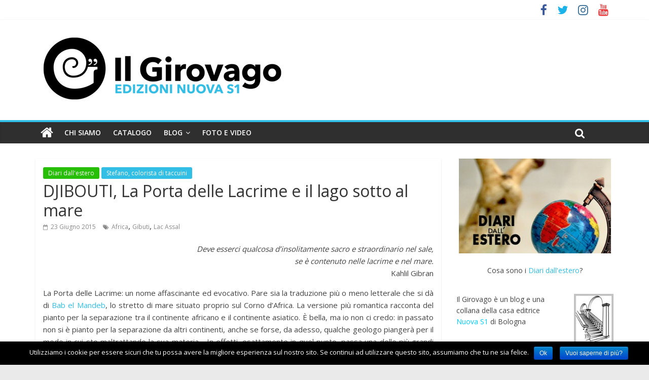

--- FILE ---
content_type: text/html; charset=UTF-8
request_url: http://www.ilgirovago.com/djibouti-la-porta-delle-lacrime-e-il-lago-sotto-al-mare/
body_size: 72784
content:
<!DOCTYPE html>
<html lang="it-IT">
	<head>
		<meta charset="UTF-8" />
		<meta name="viewport" content="width=device-width, initial-scale=1">
		<link rel="profile" href="http://gmpg.org/xfn/11" />
		<link rel="pingback" href="http://www.ilgirovago.com/xmlrpc.php" />
		<title>DJIBOUTI, La Porta delle Lacrime e il lago sotto al mare  | Il Girovago</title>

<!-- All in One SEO Pack 2.9.1 by Michael Torbert of Semper Fi Web Design[269,353] -->
<meta name="description"  content="DIARI DALL&#039;ESTERO - Stefano racconta la striscia di mare tra Corno d&#039;Africa e Yemen." />

<meta name="keywords"  content="diari dall\'estero,stefano,africa,gibuti,crew for africa,dancalia,lac assal," />

<link rel="canonical" href="http://www.ilgirovago.com/djibouti-la-porta-delle-lacrime-e-il-lago-sotto-al-mare/" />
<!-- /all in one seo pack -->
<link rel='dns-prefetch' href='//platform-api.sharethis.com' />
<link rel='dns-prefetch' href='//fonts.googleapis.com' />
<link rel='dns-prefetch' href='//s.w.org' />
<link rel="alternate" type="application/rss+xml" title="Il Girovago &raquo; Feed" href="http://www.ilgirovago.com/feed/" />
<link rel="alternate" type="application/rss+xml" title="Il Girovago &raquo; Feed dei commenti" href="http://www.ilgirovago.com/comments/feed/" />
<link rel="alternate" type="application/rss+xml" title="Il Girovago &raquo; DJIBOUTI, La Porta delle Lacrime e il lago sotto al mare Feed dei commenti" href="http://www.ilgirovago.com/djibouti-la-porta-delle-lacrime-e-il-lago-sotto-al-mare/feed/" />
		<script type="text/javascript">
			window._wpemojiSettings = {"baseUrl":"https:\/\/s.w.org\/images\/core\/emoji\/11\/72x72\/","ext":".png","svgUrl":"https:\/\/s.w.org\/images\/core\/emoji\/11\/svg\/","svgExt":".svg","source":{"concatemoji":"http:\/\/www.ilgirovago.com\/wp-includes\/js\/wp-emoji-release.min.js?ver=4.9.26"}};
			!function(e,a,t){var n,r,o,i=a.createElement("canvas"),p=i.getContext&&i.getContext("2d");function s(e,t){var a=String.fromCharCode;p.clearRect(0,0,i.width,i.height),p.fillText(a.apply(this,e),0,0);e=i.toDataURL();return p.clearRect(0,0,i.width,i.height),p.fillText(a.apply(this,t),0,0),e===i.toDataURL()}function c(e){var t=a.createElement("script");t.src=e,t.defer=t.type="text/javascript",a.getElementsByTagName("head")[0].appendChild(t)}for(o=Array("flag","emoji"),t.supports={everything:!0,everythingExceptFlag:!0},r=0;r<o.length;r++)t.supports[o[r]]=function(e){if(!p||!p.fillText)return!1;switch(p.textBaseline="top",p.font="600 32px Arial",e){case"flag":return s([55356,56826,55356,56819],[55356,56826,8203,55356,56819])?!1:!s([55356,57332,56128,56423,56128,56418,56128,56421,56128,56430,56128,56423,56128,56447],[55356,57332,8203,56128,56423,8203,56128,56418,8203,56128,56421,8203,56128,56430,8203,56128,56423,8203,56128,56447]);case"emoji":return!s([55358,56760,9792,65039],[55358,56760,8203,9792,65039])}return!1}(o[r]),t.supports.everything=t.supports.everything&&t.supports[o[r]],"flag"!==o[r]&&(t.supports.everythingExceptFlag=t.supports.everythingExceptFlag&&t.supports[o[r]]);t.supports.everythingExceptFlag=t.supports.everythingExceptFlag&&!t.supports.flag,t.DOMReady=!1,t.readyCallback=function(){t.DOMReady=!0},t.supports.everything||(n=function(){t.readyCallback()},a.addEventListener?(a.addEventListener("DOMContentLoaded",n,!1),e.addEventListener("load",n,!1)):(e.attachEvent("onload",n),a.attachEvent("onreadystatechange",function(){"complete"===a.readyState&&t.readyCallback()})),(n=t.source||{}).concatemoji?c(n.concatemoji):n.wpemoji&&n.twemoji&&(c(n.twemoji),c(n.wpemoji)))}(window,document,window._wpemojiSettings);
		</script>
		<style type="text/css">
img.wp-smiley,
img.emoji {
	display: inline !important;
	border: none !important;
	box-shadow: none !important;
	height: 1em !important;
	width: 1em !important;
	margin: 0 .07em !important;
	vertical-align: -0.1em !important;
	background: none !important;
	padding: 0 !important;
}
</style>
<link rel='stylesheet' id='ai1ec_style-css'  href='//www.ilgirovago.com/wp-content/plugins/all-in-one-event-calendar/public/themes-ai1ec/vortex/css/ai1ec_parsed_css.css?ver=2.5.32' type='text/css' media='all' />
<link rel='stylesheet' id='scap.flashblock-css'  href='http://www.ilgirovago.com/wp-content/plugins/compact-wp-audio-player/css/flashblock.css?ver=4.9.26' type='text/css' media='all' />
<link rel='stylesheet' id='scap.player-css'  href='http://www.ilgirovago.com/wp-content/plugins/compact-wp-audio-player/css/player.css?ver=4.9.26' type='text/css' media='all' />
<link rel='stylesheet' id='cookie-notice-front-css'  href='http://www.ilgirovago.com/wp-content/plugins/cookie-notice/css/front.min.css?ver=4.9.26' type='text/css' media='all' />
<link rel='stylesheet' id='widgets-on-pages-css'  href='http://www.ilgirovago.com/wp-content/plugins/widgets-on-pages/public/css/widgets-on-pages-public.css?ver=1.4.0' type='text/css' media='all' />
<link rel='stylesheet' id='colormag_google_fonts-css'  href='//fonts.googleapis.com/css?family=Open+Sans%3A400%2C600&#038;ver=4.9.26' type='text/css' media='all' />
<link rel='stylesheet' id='colormag_style-css'  href='http://www.ilgirovago.com/wp-content/themes/colormag/style.css?ver=4.9.26' type='text/css' media='all' />
<link rel='stylesheet' id='colormag-fontawesome-css'  href='http://www.ilgirovago.com/wp-content/themes/colormag/fontawesome/css/font-awesome.css?ver=4.2.1' type='text/css' media='all' />
<link rel='stylesheet' id='tablepress-default-css'  href='http://www.ilgirovago.com/wp-content/plugins/tablepress/css/default.min.css?ver=1.9.1' type='text/css' media='all' />
<link rel='stylesheet' id='addtoany-css'  href='http://www.ilgirovago.com/wp-content/plugins/add-to-any/addtoany.min.css?ver=1.15' type='text/css' media='all' />
<script type='text/javascript' src='http://www.ilgirovago.com/wp-content/plugins/compact-wp-audio-player/js/soundmanager2-nodebug-jsmin.js?ver=4.9.26'></script>
<script type='text/javascript' src='http://www.ilgirovago.com/wp-includes/js/jquery/jquery.js?ver=1.12.4'></script>
<script type='text/javascript' src='http://www.ilgirovago.com/wp-includes/js/jquery/jquery-migrate.min.js?ver=1.4.1'></script>
<script type='text/javascript' src='http://www.ilgirovago.com/wp-content/plugins/add-to-any/addtoany.min.js?ver=1.1'></script>
<script type='text/javascript'>
/* <![CDATA[ */
var cnArgs = {"ajaxurl":"http:\/\/www.ilgirovago.com\/wp-admin\/admin-ajax.php","hideEffect":"fade","onScroll":"","onScrollOffset":"100","cookieName":"cookie_notice_accepted","cookieValue":"true","cookieTime":"2592000","cookiePath":"\/","cookieDomain":"","redirection":"","cache":"","refuse":"no","revoke_cookies":"0","revoke_cookies_opt":"automatic","secure":"0"};
/* ]]> */
</script>
<script type='text/javascript' src='http://www.ilgirovago.com/wp-content/plugins/cookie-notice/js/front.min.js?ver=1.2.44'></script>
<script type='text/javascript' src='http://www.ilgirovago.com/wp-content/themes/colormag/js/colormag-custom.js?ver=4.9.26'></script>
<!--[if lte IE 8]>
<script type='text/javascript' src='http://www.ilgirovago.com/wp-content/themes/colormag/js/html5shiv.min.js?ver=4.9.26'></script>
<![endif]-->
<script type='text/javascript' src='//platform-api.sharethis.com/js/sharethis.js#product=ga'></script>
<link rel='https://api.w.org/' href='http://www.ilgirovago.com/wp-json/' />
<link rel="EditURI" type="application/rsd+xml" title="RSD" href="http://www.ilgirovago.com/xmlrpc.php?rsd" />
<link rel="wlwmanifest" type="application/wlwmanifest+xml" href="http://www.ilgirovago.com/wp-includes/wlwmanifest.xml" /> 
<link rel='prev' title='DON’T KICK ME OUT RILANCIA!' href='http://www.ilgirovago.com/dont-kick-me-out-rilancia/' />
<link rel='next' title='CANTIERI METICCI 10, L’umano spettacolo' href='http://www.ilgirovago.com/cantieri-meticci-10-lumano-spettacolo/' />
<meta name="generator" content="WordPress 4.9.26" />
<link rel='shortlink' href='http://www.ilgirovago.com/?p=8491' />
<link rel="alternate" type="application/json+oembed" href="http://www.ilgirovago.com/wp-json/oembed/1.0/embed?url=http%3A%2F%2Fwww.ilgirovago.com%2Fdjibouti-la-porta-delle-lacrime-e-il-lago-sotto-al-mare%2F" />
<link rel="alternate" type="text/xml+oembed" href="http://www.ilgirovago.com/wp-json/oembed/1.0/embed?url=http%3A%2F%2Fwww.ilgirovago.com%2Fdjibouti-la-porta-delle-lacrime-e-il-lago-sotto-al-mare%2F&#038;format=xml" />

<script data-cfasync="false">
window.a2a_config=window.a2a_config||{};a2a_config.callbacks=[];a2a_config.overlays=[];a2a_config.templates={};a2a_localize = {
	Share: "Share",
	Save: "Salva",
	Subscribe: "Abbonati",
	Email: "Email",
	Bookmark: "Segnalibro",
	ShowAll: "espandi",
	ShowLess: "comprimi",
	FindServices: "Trova servizi",
	FindAnyServiceToAddTo: "Trova subito un servizio da aggiungere",
	PoweredBy: "Powered by",
	ShareViaEmail: "Condividi via email",
	SubscribeViaEmail: "Iscriviti via email",
	BookmarkInYourBrowser: "Aggiungi ai segnalibri",
	BookmarkInstructions: "Premi Ctrl+D o \u2318+D per mettere questa pagina nei preferiti",
	AddToYourFavorites: "Aggiungi ai favoriti",
	SendFromWebOrProgram: "Invia da qualsiasi indirizzo email o programma di posta elettronica",
	EmailProgram: "Programma di posta elettronica",
	More: "Di più&#8230;"
};

(function(d,s,a,b){a=d.createElement(s);b=d.getElementsByTagName(s)[0];a.async=1;a.src="https://static.addtoany.com/menu/page.js";b.parentNode.insertBefore(a,b);})(document,"script");
</script>

            <!--/ Facebook Thumb Fixer Open Graph /-->
            <meta property="og:type" content="article" />
            <meta property="og:url" content="http://www.ilgirovago.com/djibouti-la-porta-delle-lacrime-e-il-lago-sotto-al-mare/" />
            <meta property="og:title" content="DJIBOUTI, La Porta delle Lacrime e il lago sotto al mare" />
            <meta property="og:description" content="Deve esserci qualcosa d’insolitamente sacro e straordinario nel sale, se è contenuto nelle lacrime e nel mare.Kahlil GibranLa Porta delle Lacrime: un nome affascinante ed evocativo. Pare sia la traduzione pi" />
            <meta property="og:site_name" content="Il Girovago" />
            <meta property="og:image" content="http://www.ilgirovago.com/wp-content/uploads/2015/06/lacassal-slide.jpg" />

            <meta itemscope itemtype="article" />
            <meta itemprop="description" content="Deve esserci qualcosa d’insolitamente sacro e straordinario nel sale, se è contenuto nelle lacrime e nel mare.Kahlil GibranLa Porta delle Lacrime: un nome affascinante ed evocativo. Pare sia la traduzione pi" />
            <meta itemprop="image" content="http://www.ilgirovago.com/wp-content/uploads/2015/06/lacassal-slide.jpg" />
            

<script type="text/javascript">
	window._wp_rp_static_base_url = 'https://wprp.zemanta.com/static/';
	window._wp_rp_wp_ajax_url = "http://www.ilgirovago.com/wp-admin/admin-ajax.php";
	window._wp_rp_plugin_version = '3.6.4';
	window._wp_rp_post_id = '8491';
	window._wp_rp_num_rel_posts = '6';
	window._wp_rp_thumbnails = true;
	window._wp_rp_post_title = 'DJIBOUTI%2C+La+Porta+delle+Lacrime+e+il+lago+sotto+al+mare+';
	window._wp_rp_post_tags = ['africa', 'gibuti', 'lac+assal', 'diari+dall%27estero', 'stefano%2C+colorista+di+taccuini', 'sto', 'adesso', 'asia', 'io', 'dell', 'crepe', 'africa', 'la', 'sul', 'bella', 'lago', 'pi', 'del', 'terra', 'anni'];
	window._wp_rp_promoted_content = true;
</script>
<link rel="stylesheet" href="http://www.ilgirovago.com/wp-content/plugins/wordpress-23-related-posts-plugin/static/themes/vertical-m.css?version=3.6.4" />
<link rel="icon" href="http://www.ilgirovago.com/wp-content/uploads/2012/05/cropped-Il-Girovago-logo-facebook-600-32x32.jpg" sizes="32x32" />
<link rel="icon" href="http://www.ilgirovago.com/wp-content/uploads/2012/05/cropped-Il-Girovago-logo-facebook-600-192x192.jpg" sizes="192x192" />
<link rel="apple-touch-icon-precomposed" href="http://www.ilgirovago.com/wp-content/uploads/2012/05/cropped-Il-Girovago-logo-facebook-600-180x180.jpg" />
<meta name="msapplication-TileImage" content="http://www.ilgirovago.com/wp-content/uploads/2012/05/cropped-Il-Girovago-logo-facebook-600-270x270.jpg" />
<!-- Il Girovago Internal Styles --><style type="text/css"> .colormag-button,blockquote,button,input[type=reset],input[type=button],input[type=submit],#masthead.colormag-header-clean #site-navigation.main-small-navigation .menu-toggle{background-color:#33bee5}#site-title a,.next a:hover,.previous a:hover,.social-links i.fa:hover,a,#masthead.colormag-header-clean .social-links li:hover i.fa,#masthead.colormag-header-classic .social-links li:hover i.fa,#masthead.colormag-header-clean .breaking-news .newsticker a:hover,#masthead.colormag-header-classic .breaking-news .newsticker a:hover,#masthead.colormag-header-classic #site-navigation .fa.search-top:hover,#masthead.colormag-header-classic #site-navigation.main-navigation .random-post a:hover .fa-random{color:#33bee5}.fa.search-top:hover,#masthead.colormag-header-classic #site-navigation.main-small-navigation .menu-toggle{background-color:#33bee5}#site-navigation{border-top:4px solid #33bee5}.home-icon.front_page_on,.main-navigation a:hover,.main-navigation ul li ul li a:hover,.main-navigation ul li ul li:hover>a,.main-navigation ul li.current-menu-ancestor>a,.main-navigation ul li.current-menu-item ul li a:hover,.main-navigation ul li.current-menu-item>a,.main-navigation ul li.current_page_ancestor>a,.main-navigation ul li.current_page_item>a,.main-navigation ul li:hover>a,.main-small-navigation li a:hover,.site-header .menu-toggle:hover,#masthead.colormag-header-classic #site-navigation.main-navigation ul#menu-primary ul.sub-menu li:hover > a, #masthead.colormag-header-classic #site-navigation.main-navigation ul#menu-primary ul.sub-menu li.current-menu-ancestor > a, #masthead.colormag-header-classic #site-navigation.main-navigation ul#menu-primary ul.sub-menu li.current-menu-item > a,#masthead .main-small-navigation li:hover > a, #masthead .main-small-navigation li.current-page-ancestor > a, #masthead .main-small-navigation li.current-menu-ancestor > a, #masthead .main-small-navigation li.current-page-item > a, #masthead .main-small-navigation li.current-menu-item > a{background-color:#33bee5}.main-small-navigation .current-menu-item>a,.main-small-navigation .current_page_item>a{background:#33bee5}#masthead.colormag-header-classic #site-navigation.main-navigation ul#menu-primary > li:hover > a, #masthead.colormag-header-classic #site-navigation.main-navigation ul#menu-primary > li.current-menu-item > a, #masthead.colormag-header-classic #site-navigation.main-navigation ul#menu-primary > li.current-menu-ancestor > a,#masthead.colormag-header-classic #site-navigation.main-navigation ul#menu-primary ul.sub-menu li:hover, #masthead.colormag-header-classic #site-navigation.main-navigation ul#menu-primary ul.sub-menu li.current-menu-ancestor, #masthead.colormag-header-classic #site-navigation.main-navigation ul#menu-primary ul.sub-menu li.current-menu-item,#masthead.colormag-header-classic #site-navigation.main-small-navigation .menu-toggle,#masthead.colormag-header-classic #site-navigation .menu-toggle:hover{border-color:#33bee5}.promo-button-area a:hover{border:2px solid #33bee5;background-color:#33bee5}#content .wp-pagenavi .current,#content .wp-pagenavi a:hover,.format-link .entry-content a,.pagination span{background-color:#33bee5}.pagination a span:hover{color:#33bee5;border-color:#33bee5}#content .comments-area a.comment-edit-link:hover,#content .comments-area a.comment-permalink:hover,#content .comments-area article header cite a:hover,.comments-area .comment-author-link a:hover{color:#33bee5}.comments-area .comment-author-link span{background-color:#33bee5}.comment .comment-reply-link:hover,.nav-next a,.nav-previous a{color:#33bee5}#secondary .widget-title{border-bottom:2px solid #33bee5}#secondary .widget-title span{background-color:#33bee5}.footer-widgets-area .widget-title{border-bottom:2px solid #33bee5}.footer-widgets-area .widget-title span,.colormag-footer--classic .footer-widgets-area .widget-title span::before{background-color:#33bee5}.footer-widgets-area a:hover{color:#33bee5}.advertisement_above_footer .widget-title{border-bottom:2px solid #33bee5}.advertisement_above_footer .widget-title span{background-color:#33bee5}a#scroll-up i{color:#33bee5}.page-header .page-title{border-bottom:2px solid #33bee5}#content .post .article-content .above-entry-meta .cat-links a,.page-header .page-title span{background-color:#33bee5}#content .post .article-content .entry-title a:hover,.entry-meta .byline i,.entry-meta .cat-links i,.entry-meta a,.post .entry-title a:hover,.search .entry-title a:hover{color:#33bee5}.entry-meta .post-format i{background-color:#33bee5}.entry-meta .comments-link a:hover,.entry-meta .edit-link a:hover,.entry-meta .posted-on a:hover,.entry-meta .tag-links a:hover,.single #content .tags a:hover{color:#33bee5}.more-link,.no-post-thumbnail{background-color:#33bee5}.post-box .entry-meta .cat-links a:hover,.post-box .entry-meta .posted-on a:hover,.post.post-box .entry-title a:hover{color:#33bee5}.widget_featured_slider .slide-content .above-entry-meta .cat-links a{background-color:#33bee5}.widget_featured_slider .slide-content .below-entry-meta .byline a:hover,.widget_featured_slider .slide-content .below-entry-meta .comments a:hover,.widget_featured_slider .slide-content .below-entry-meta .posted-on a:hover,.widget_featured_slider .slide-content .entry-title a:hover{color:#33bee5}.widget_highlighted_posts .article-content .above-entry-meta .cat-links a{background-color:#33bee5}.byline a:hover,.comments a:hover,.edit-link a:hover,.posted-on a:hover,.tag-links a:hover,.widget_highlighted_posts .article-content .below-entry-meta .byline a:hover,.widget_highlighted_posts .article-content .below-entry-meta .comments a:hover,.widget_highlighted_posts .article-content .below-entry-meta .posted-on a:hover,.widget_highlighted_posts .article-content .entry-title a:hover{color:#33bee5}.widget_featured_posts .article-content .above-entry-meta .cat-links a{background-color:#33bee5}.widget_featured_posts .article-content .entry-title a:hover{color:#33bee5}.widget_featured_posts .widget-title{border-bottom:2px solid #33bee5}.widget_featured_posts .widget-title span{background-color:#33bee5}.related-posts-main-title .fa,.single-related-posts .article-content .entry-title a:hover{color:#33bee5}@media (max-width: 768px) {.better-responsive-menu .sub-toggle{background-color:#15a0c7}}</style>
		<style type="text/css" id="wp-custom-css">
			.below-entry-meta .comments {
  display: none;
}
.single .featured-image {
  display: none;
}
.home .entry-header {
display: none;
}
.below-entry-meta .byline {
  display: none;
}
#site-navigation {
  background-color: #2F2F2F;
  border-top: 4px solid #33bee5;
}
.page .header-post-title-container {
    display: none;
}



#table1 table, tr, td, th {
     border: 0;
}

#table1 tbody tr:nth-child(odd) {
     background-color: #A3B9D2; 
}

#table1 tbody tr:nth-child(even) {
     background-color: #E7EDF3;
}		</style>
		</head>

	<body class="post-template-default single single-post postid-8491 single-format-standard wp-custom-logo cookies-not-set  wide">
				<div id="page" class="hfeed site">
			
			
			<header id="masthead" class="site-header clearfix ">
				<div id="header-text-nav-container" class="clearfix">

								<div class="news-bar">
				<div class="inner-wrap clearfix">
					
					
							<div class="social-links clearfix">
			<ul>
				<li><a href="http://facebook.com/ilgirovagolibri" target="_blank"><i class="fa fa-facebook"></i></a></li><li><a href="http://twitter.com/ilgirovagolibri" target="_blank"><i class="fa fa-twitter"></i></a></li><li><a href="http://instagram.com/ilgirovagolibri" target="_blank"><i class="fa fa-instagram"></i></a></li><li><a href="https://www.youtube.com/c/ilgirovago" target="_blank"><i class="fa fa-youtube"></i></a></li>			</ul>
		</div><!-- .social-links -->
						</div>
			</div>
			
					
					
		<div class="inner-wrap">

			<div id="header-text-nav-wrap" class="clearfix">
				<div id="header-left-section">
											<div id="header-logo-image">
							
							<a href="http://www.ilgirovago.com/" class="custom-logo-link" rel="home" itemprop="url"><img width="500" height="154" src="http://www.ilgirovago.com/wp-content/uploads/2016/07/header-color.png" class="custom-logo" alt="header-color" itemprop="logo" srcset="http://www.ilgirovago.com/wp-content/uploads/2016/07/header-color.png 500w, http://www.ilgirovago.com/wp-content/uploads/2016/07/header-color-300x92.png 300w" sizes="(max-width: 500px) 100vw, 500px" /></a>						</div><!-- #header-logo-image -->
											<div id="header-text" class="screen-reader-text">
													<h3 id="site-title">
								<a href="http://www.ilgirovago.com/" title="Il Girovago" rel="home">Il Girovago</a>
							</h3>
																			<p id="site-description">Editoria, viaggi, intercultura</p>
						<!-- #site-description -->
					</div><!-- #header-text -->
				</div><!-- #header-left-section -->
				<div id="header-right-section">
									</div><!-- #header-right-section -->

			</div><!-- #header-text-nav-wrap -->

		</div><!-- .inner-wrap -->

		
					
					
		<nav id="site-navigation" class="main-navigation clearfix" role="navigation">
			<div class="inner-wrap clearfix">
				
					<div class="home-icon">
						<a href="http://www.ilgirovago.com/" title="Il Girovago"><i class="fa fa-home"></i></a>
					</div>

					
				<h4 class="menu-toggle"></h4>
				<div class="menu-primary-container"><ul id="menu-menu" class="menu"><li id="menu-item-4988" class="menu-item menu-item-type-post_type menu-item-object-page menu-item-4988"><a href="http://www.ilgirovago.com/chi-siamo/">Chi siamo</a></li>
<li id="menu-item-4992" class="menu-item menu-item-type-post_type menu-item-object-page menu-item-4992"><a href="http://www.ilgirovago.com/catalogo/">Catalogo</a></li>
<li id="menu-item-4997" class="menu-item menu-item-type-post_type menu-item-object-page menu-item-has-children menu-item-4997"><a href="http://www.ilgirovago.com/diari/">Blog</a>
<ul class="sub-menu">
	<li id="menu-item-9612" class="menu-item menu-item-type-taxonomy menu-item-object-category menu-item-9612"><a href="http://www.ilgirovago.com/category/news/">Notizie</a></li>
	<li id="menu-item-9601" class="menu-item menu-item-type-taxonomy menu-item-object-category current-post-ancestor current-menu-parent current-post-parent menu-item-9601"><a href="http://www.ilgirovago.com/category/diari-dallestero/">Diari dall&#8217;estero</a></li>
	<li id="menu-item-9602" class="menu-item menu-item-type-taxonomy menu-item-object-category menu-item-9602"><a href="http://www.ilgirovago.com/category/diari-da-uno-spettacolo/">Diari da uno spettacolo</a></li>
	<li id="menu-item-9603" class="menu-item menu-item-type-taxonomy menu-item-object-category menu-item-9603"><a href="http://www.ilgirovago.com/category/diari-dallitalia/">Diari dall&#8217;Italia</a></li>
</ul>
</li>
<li id="menu-item-6750" class="menu-item menu-item-type-post_type menu-item-object-page menu-item-6750"><a href="http://www.ilgirovago.com/foto-in-giro/">Foto e video</a></li>
</ul></div>
				
									<i class="fa fa-search search-top"></i>
					<div class="search-form-top">
						<form action="http://www.ilgirovago.com/" class="search-form searchform clearfix" method="get">
   <div class="search-wrap">
      <input type="text" placeholder="Cerca" class="s field" name="s">
      <button class="search-icon" type="submit"></button>
   </div>
</form><!-- .searchform -->					</div>
							</div>
		</nav>

		
				</div><!-- #header-text-nav-container -->

				
			</header>
									<div id="main" class="clearfix">
				<div class="inner-wrap clearfix">
	
	<div id="primary">
		<div id="content" class="clearfix">

			
				
<article id="post-8491" class="post-8491 post type-post status-publish format-standard has-post-thumbnail hentry category-diari-dallestero category-stefano tag-africa tag-gibuti tag-lac-assal">
	
   
         <div class="featured-image">
               <img width="640" height="210" src="http://www.ilgirovago.com/wp-content/uploads/2015/06/lacassal-slide.jpg" class="attachment-colormag-featured-image size-colormag-featured-image wp-post-image" alt="lacassal-slide" srcset="http://www.ilgirovago.com/wp-content/uploads/2015/06/lacassal-slide.jpg 640w, http://www.ilgirovago.com/wp-content/uploads/2015/06/lacassal-slide-300x98.jpg 300w, http://www.ilgirovago.com/wp-content/uploads/2015/06/lacassal-slide-600x197.jpg 600w" sizes="(max-width: 640px) 100vw, 640px" />            </div>
   
   <div class="article-content clearfix">

   
   <div class="above-entry-meta"><span class="cat-links"><a href="http://www.ilgirovago.com/category/diari-dallestero/" style="background:#27bf05" rel="category tag">Diari dall'estero</a>&nbsp;<a href="http://www.ilgirovago.com/category/diari-dallestero/stefano/"  rel="category tag">Stefano, colorista di taccuini</a>&nbsp;</span></div>
      <header class="entry-header">
   		<h1 class="entry-title">
   			DJIBOUTI, La Porta delle Lacrime e il lago sotto al mare   		</h1>
   	</header>

   	<div class="below-entry-meta">
      <span class="posted-on"><a href="http://www.ilgirovago.com/djibouti-la-porta-delle-lacrime-e-il-lago-sotto-al-mare/" title="10:51" rel="bookmark"><i class="fa fa-calendar-o"></i> <time class="entry-date published" datetime="2015-06-23T10:51:57+00:00">23 Giugno 2015</time></a></span>
      <span class="byline"><span class="author vcard"><i class="fa fa-user"></i><a class="url fn n" href="http://www.ilgirovago.com/author/admin/" title="Il Girovago">Il Girovago</a></span></span>

               <span class="comments"><a href="http://www.ilgirovago.com/djibouti-la-porta-delle-lacrime-e-il-lago-sotto-al-mare/#respond"><i class="fa fa-comment"></i> 0 Commenti</a></span>
      <span class="tag-links"><i class="fa fa-tags"></i><a href="http://www.ilgirovago.com/tag/africa/" rel="tag">Africa</a>, <a href="http://www.ilgirovago.com/tag/gibuti/" rel="tag">Gibuti</a>, <a href="http://www.ilgirovago.com/tag/lac-assal/" rel="tag">Lac Assal</a></span></div>
   	<div class="entry-content clearfix">
   		<p style="text-align: right;"><em>Deve esserci qualcosa d’insolitamente sacro e straordinario nel sale, </em><br />
<em>se è contenuto nelle lacrime e nel mare.</em><br />
Kahlil Gibran</p>
<p style="text-align: justify;">La Porta delle Lacrime: un nome affascinante ed evocativo. Pare sia la traduzione più o meno letterale che si dà di <a href="https://it.wikipedia.org/wiki/Bab_el-Mandeb%20" target="_blank">Bab el Mandeb</a>, lo stretto di mare situato proprio sul Corno d’Africa. La versione più romantica racconta del pianto per la separazione tra il continente africano e il continente asiatico. È bella, ma io non ci credo: in passato non si è pianto per la separazione da altri continenti, anche se forse, da adesso, qualche geologo piangerà per il modo in cui sto maltrattando la sua materia… In effetti, esattamente in quel punto, passa una delle più grandi crepe della Terra, la Rift Valley, l’enorme ferita prodotta dalle “craniate” che si sono dati milioni di anni fa quei continenti, e che ancora si danno. D’altra parte non deve essere stato facile, per “Proto Africa” e Proto Asia”, stare fermi mentre sotto i loro piedi centinaia di migliaia di vulcani avevano deciso di accendere uno dei barbecue più grandi e continuati della Storia, tuttora silenziosamente acceso.</p>
<p style="text-align: justify;"><img class="aligncenter size-full wp-image-8493" src="http://www.ilgirovago.com/wp-content/uploads/2015/06/faro.jpg" alt="faro" width="640" height="475" srcset="http://www.ilgirovago.com/wp-content/uploads/2015/06/faro.jpg 640w, http://www.ilgirovago.com/wp-content/uploads/2015/06/faro-300x223.jpg 300w, http://www.ilgirovago.com/wp-content/uploads/2015/06/faro-600x445.jpg 600w" sizes="(max-width: 640px) 100vw, 640px" /></p>
<p style="text-align: justify;">L’altra spiegazione del nome “Porta delle Lacrime” allude alla pericolosità di quelle acque, là dove l’imbuto in cui passa il Mar Rosso si apre nel Golfo di Aden e annuncia la vastità dell’Oceano Indiano. In quel tratto di mare, vicino alla costa e largo solo una trentina di chilometri di fronte allo Yemen, ci sono correnti pericolose e fondali bassi di barriera corallina, cause sicure di molti naufragi nell’antichità. Mi pare un’interpretazione più credibile: molte donne devono aver pianto i pescatori e i mercanti che non sono tornati da quella porta. Le sorprese geologiche però non sono finite: la Rift Valley, che parte dalla Siria e arriva molto più a sud in Mozambico, in questa zona si dirama anche in altre due direzioni, che prendono il nome di Triangolo di Afar. Questo triangolo coincide con il territorio di Gibuti, sfiorando anche Etiopia ed Eritrea nella piana della Dancalia, ma soprattutto scende di quota, cioè sprofonda un bel po’ in basso, proprio come una pozzanghera asciugata dal sole. Quindi non solo Gibuti, come dico sempre, è una tinozza bollente, ma è pure crepata sul fondo. Infatti qui, a circa 150 metri sotto il livello del mare e vicinissimo a esso c’è anche il punto più basso di tutta l’Africa: il Grande Lago Salato o <a href="https://it.wikipedia.org/wiki/Lago_Assal%20" target="_blank">Lac Assal</a>.</p>
<p style="text-align: justify;"><img class="aligncenter wp-image-8494 size-full" src="http://www.ilgirovago.com/wp-content/uploads/2015/06/lacassal.jpg" alt="lacassal" width="640" height="427" srcset="http://www.ilgirovago.com/wp-content/uploads/2015/06/lacassal.jpg 640w, http://www.ilgirovago.com/wp-content/uploads/2015/06/lacassal-300x200.jpg 300w, http://www.ilgirovago.com/wp-content/uploads/2015/06/lacassal-600x400.jpg 600w" sizes="(max-width: 640px) 100vw, 640px" /></p>
<p style="text-align: justify;">Scusandomi ancora con i geologi per la semplificazione, ecco come si è formato: l’unico immissario è il mare che, infiltrandosi sotto terra, porta l’acqua che va a creare il bacino del lago – più salato del mare – mentre la continua evaporazione, causata dalle altissime temperature, crea i depositi di sale.</p>
<p style="text-align: justify;"><img class="aligncenter size-full wp-image-8495" src="http://www.ilgirovago.com/wp-content/uploads/2015/06/lacassal2.jpg" alt="lacassal2" width="640" height="427" srcset="http://www.ilgirovago.com/wp-content/uploads/2015/06/lacassal2.jpg 640w, http://www.ilgirovago.com/wp-content/uploads/2015/06/lacassal2-300x200.jpg 300w, http://www.ilgirovago.com/wp-content/uploads/2015/06/lacassal2-600x400.jpg 600w" sizes="(max-width: 640px) 100vw, 640px" /></p>
<p style="text-align: justify;">Il Lac Assal è una bianca meraviglia di abbacinante bellezza, o almeno è così per me. Quando posso torno a visitarlo anche se la sensazione, dopo un po’, è proprio quella di evaporare minuto dopo minuto, partendo dal liquor cerebrale. In effetti, qui sul lago, il clima è già riuscito a mandare in malora alcuni progetti umani – in certi casi, dico io, fortunatamente – anche se non so quanto durerà. Tempo fa, infatti, c’era un progetto di sfruttamento intensivo: si prevedeva l’estrazione del sale dalle zone asciutte, tramite escavatori, e poi l’esportazione a scopo industriale, visto che non è sale buono per alimentazione, almeno non per il palato europeo. Ci ha provato per anni anche il governo locale, lasciando ingloriosamente sul campo, su una sponda del lago, un cimitero di <em>Caterpillosauri</em> e <em>Bulldòzerodonti</em>: sono ancora lì, piagati dalla ruggine e abbattuti per infarto al motore, scoppiato per il caldo dei 50 e passa gradi delle spietate estati del Corno d’Africa. Poi è stata la volta del porto degli statunitensi: hanno tracciato col righello una banchina in cemento, dritta sul bianchissimo foglio di sale, dal lago al mare, per il trasporto via nave. È in via di sbriciolamento, ancora in attesa di cargo fantasma, mai attraccati. Infine ci stanno provando i cinesi e temo che loro ce la faranno, così come stanno riuscendo a fare quasi ogni cosa vogliano fare in un’Africa ormai venduta a tranci.</p>
<p style="text-align: justify;"><img class="aligncenter size-full wp-image-8492" src="http://www.ilgirovago.com/wp-content/uploads/2015/06/dromedari.jpg" alt="dromedari" width="640" height="427" srcset="http://www.ilgirovago.com/wp-content/uploads/2015/06/dromedari.jpg 640w, http://www.ilgirovago.com/wp-content/uploads/2015/06/dromedari-300x200.jpg 300w, http://www.ilgirovago.com/wp-content/uploads/2015/06/dromedari-600x400.jpg 600w" sizes="(max-width: 640px) 100vw, 640px" /></p>
<p style="text-align: justify;">In tutto questo inutile frattempo, <a href="http://www.ilgirovago.com/djibouti-louverture/%20">i nomadi Afar</a> giungono ancora al lago taciturno nel vasto buio della notte, appena un po’ meno calda del giorno in ebollizione. Come accade da millenni arrivano per estrarre il sale dalla crosta, che percorrono con rispettosi sandali di cuoio. In cielo tante stelle, quanti i grani di sale sulla terra, si rispecchiano luccicando nelle acque. Gli Afar, con pochi strumenti che non deturpano le rive, grattano a mano la quantità di sale, con cui riempiono sacchi di peso immutato da sempre, non un chilo di più, e li caricano sui dromedari. Più tardi, verso il mattino, il vecchio capo-carovana passa tra gli animali, a controllare che le corde siano ben strette intorno al prezioso carico sui basti; solo allora dà l’ordine di marcia, mentre il sole ricomincia a incendiare le montagne, uniche testimoni nella notte.<br />
Andranno molti giorni a Nord, con passo antico, sulla rotta per l’Etiopia. Ma non cavalcano i loro dromedari perché non è uso in questa parte di Dancalia. E così marciano, in sincrona cadenza a fianco delle zampe ciondolanti degli animali, il coltellaccio a lama curva ben in vista alla cintura e le mani appoggiate sul bastone, steso sul collo e sulle spalle, a mo’ di bilanciere. Lassù, dove quel sale viene mangiato da uomini e capre, baratteranno i loro grani con i cereali, scambieranno le miglia dei propri passi con il miglio per la loro fame, il sale bianco che manca in Etiopia con la linfa verde che non cresce in Dancalia.<br />
Spero che nessuno mai, se non gli Afar, riesca in futuro a grattare il sale dal Lac Assal.<br />
Purtroppo la Porta delle Lacrime continua a tener fede al suo nome; ho saputo in questi giorni che un numero imprecisato di <a href="http://www.ilgirovago.com/djibouti-paradossi-e-teli-di-plastica-parte-2/%20">profughi yemeniti</a> che scappavano dalla guerra ha fatto naufragio tentando di arrivare sulla costa di Gibuti.<br />
Le lacrime del Mar Rosso si sono mescolate e si mescoleranno ancora con le lacrime del Mar Mediterraneo, perché, in fondo, non esiste un mare isolato dagli altri mari.</p>
<p align="JUSTIFY"><a href="http://www.ilgirovago.com/diari/diari-estero/stefano/"><img class="aligncenter" src="http://www.ilgirovago.com/wp-content/uploads/2013/09/bottone_torna-a-stefano.jpg" alt="bottone_torna-a-stefano" width="300" height="98" /></a></p>

<div class="wp_rp_wrap  wp_rp_vertical_m" id="wp_rp_first"><div class="wp_rp_content"><h3 class="related_post_title">Post correlati</h3><ul class="related_post wp_rp"><li data-position="0" data-poid="in-8053" data-post-type="none" ><a href="http://www.ilgirovago.com/djibouti-in-africa-dove-vai-tu/" class="wp_rp_thumbnail"><img src="http://www.ilgirovago.com/wp-content/uploads/2015/03/IMG_9306-slide-150x150.jpg" alt="DJIBOUTI, In Africa dove vai tu" width="150" height="150" /></a><a href="http://www.ilgirovago.com/djibouti-in-africa-dove-vai-tu/" class="wp_rp_title">DJIBOUTI, In Africa dove vai tu</a></li><li data-position="1" data-poid="in-8517" data-post-type="none" ><a href="http://www.ilgirovago.com/djibouti-sogno-alcolico-scolastico-per-geografi/" class="wp_rp_thumbnail"><img src="http://www.ilgirovago.com/wp-content/uploads/2015/07/geografie-slide-150x150.jpg" alt="DJIBOUTI, Sogno alcolico-scolastico per geografi" width="150" height="150" /></a><a href="http://www.ilgirovago.com/djibouti-sogno-alcolico-scolastico-per-geografi/" class="wp_rp_title">DJIBOUTI, Sogno alcolico-scolastico per geografi</a></li><li data-position="2" data-poid="in-10633" data-post-type="none" ><a href="http://www.ilgirovago.com/buon-compleanno-ecole-miriam/" class="wp_rp_thumbnail"><img src="http://www.ilgirovago.com/wp-content/uploads/2016/09/ecole-miriam-0-150x150.jpg" alt="DJIBOUTI, Buon compleanno Ecole Miriam" width="150" height="150" /></a><a href="http://www.ilgirovago.com/buon-compleanno-ecole-miriam/" class="wp_rp_title">DJIBOUTI, Buon compleanno Ecole Miriam</a></li><li data-position="3" data-poid="in-7726" data-post-type="none" ><a href="http://www.ilgirovago.com/djibouti-naufragare-e-scampare/" class="wp_rp_thumbnail"><img src="http://www.ilgirovago.com/wp-content/uploads/2015/01/P1010026slide-150x150.jpg" alt="DJIBOUTI, Naufragare e scampare" width="150" height="150" /></a><a href="http://www.ilgirovago.com/djibouti-naufragare-e-scampare/" class="wp_rp_title">DJIBOUTI, Naufragare e scampare</a></li><li data-position="4" data-poid="in-7048" data-post-type="none" ><a href="http://www.ilgirovago.com/djibouti-quando-il-mondo-e-dei-capi/" class="wp_rp_thumbnail"><img src="http://www.ilgirovago.com/wp-content/uploads/2014/10/w-P1010409-slide-150x150.jpg" alt="DJIBOUTI, Quando il mondo è dei capi" width="150" height="150" /></a><a href="http://www.ilgirovago.com/djibouti-quando-il-mondo-e-dei-capi/" class="wp_rp_title">DJIBOUTI, Quando il mondo è dei capi</a></li><li data-position="5" data-poid="in-11486" data-post-type="none" ><a href="http://www.ilgirovago.com/djibouti-le-ruspe-buone/" class="wp_rp_thumbnail"><img src="http://www.ilgirovago.com/wp-content/uploads/2017/03/scuola-vecchia2-150x150.jpg" alt="DJIBOUTI, Le ruspe buone" width="150" height="150" /></a><a href="http://www.ilgirovago.com/djibouti-le-ruspe-buone/" class="wp_rp_title">DJIBOUTI, Le ruspe buone</a></li></ul></div></div>
<div class="addtoany_share_save_container addtoany_content addtoany_content_bottom"><div class="addtoany_header">Condividi su:</div><div class="a2a_kit a2a_kit_size_32 addtoany_list" data-a2a-url="http://www.ilgirovago.com/djibouti-la-porta-delle-lacrime-e-il-lago-sotto-al-mare/" data-a2a-title="DJIBOUTI, La Porta delle Lacrime e il lago sotto al mare"><a class="a2a_button_facebook" href="https://www.addtoany.com/add_to/facebook?linkurl=http%3A%2F%2Fwww.ilgirovago.com%2Fdjibouti-la-porta-delle-lacrime-e-il-lago-sotto-al-mare%2F&amp;linkname=DJIBOUTI%2C%20La%20Porta%20delle%20Lacrime%20e%20il%20lago%20sotto%20al%20mare" title="Facebook" rel="nofollow noopener" target="_blank"></a><a class="a2a_button_twitter" href="https://www.addtoany.com/add_to/twitter?linkurl=http%3A%2F%2Fwww.ilgirovago.com%2Fdjibouti-la-porta-delle-lacrime-e-il-lago-sotto-al-mare%2F&amp;linkname=DJIBOUTI%2C%20La%20Porta%20delle%20Lacrime%20e%20il%20lago%20sotto%20al%20mare" title="Twitter" rel="nofollow noopener" target="_blank"></a><a class="a2a_button_whatsapp" href="https://www.addtoany.com/add_to/whatsapp?linkurl=http%3A%2F%2Fwww.ilgirovago.com%2Fdjibouti-la-porta-delle-lacrime-e-il-lago-sotto-al-mare%2F&amp;linkname=DJIBOUTI%2C%20La%20Porta%20delle%20Lacrime%20e%20il%20lago%20sotto%20al%20mare" title="WhatsApp" rel="nofollow noopener" target="_blank"></a><a class="a2a_button_telegram" href="https://www.addtoany.com/add_to/telegram?linkurl=http%3A%2F%2Fwww.ilgirovago.com%2Fdjibouti-la-porta-delle-lacrime-e-il-lago-sotto-al-mare%2F&amp;linkname=DJIBOUTI%2C%20La%20Porta%20delle%20Lacrime%20e%20il%20lago%20sotto%20al%20mare" title="Telegram" rel="nofollow noopener" target="_blank"></a><a class="a2a_button_email" href="https://www.addtoany.com/add_to/email?linkurl=http%3A%2F%2Fwww.ilgirovago.com%2Fdjibouti-la-porta-delle-lacrime-e-il-lago-sotto-al-mare%2F&amp;linkname=DJIBOUTI%2C%20La%20Porta%20delle%20Lacrime%20e%20il%20lago%20sotto%20al%20mare" title="Email" rel="nofollow noopener" target="_blank"></a><a class="a2a_button_pinterest" href="https://www.addtoany.com/add_to/pinterest?linkurl=http%3A%2F%2Fwww.ilgirovago.com%2Fdjibouti-la-porta-delle-lacrime-e-il-lago-sotto-al-mare%2F&amp;linkname=DJIBOUTI%2C%20La%20Porta%20delle%20Lacrime%20e%20il%20lago%20sotto%20al%20mare" title="Pinterest" rel="nofollow noopener" target="_blank"></a><a class="a2a_button_tumblr" href="https://www.addtoany.com/add_to/tumblr?linkurl=http%3A%2F%2Fwww.ilgirovago.com%2Fdjibouti-la-porta-delle-lacrime-e-il-lago-sotto-al-mare%2F&amp;linkname=DJIBOUTI%2C%20La%20Porta%20delle%20Lacrime%20e%20il%20lago%20sotto%20al%20mare" title="Tumblr" rel="nofollow noopener" target="_blank"></a><a class="a2a_dd addtoany_share_save addtoany_share" href="https://www.addtoany.com/share"></a></div></div>   	</div>

   </div>

	</article>
			
		</div><!-- #content -->

      
		<ul class="default-wp-page clearfix">
			<li class="previous"><a href="http://www.ilgirovago.com/dont-kick-me-out-rilancia/" rel="prev"><span class="meta-nav">&larr;</span> DON’T KICK ME OUT RILANCIA!</a></li>
			<li class="next"><a href="http://www.ilgirovago.com/cantieri-meticci-10-lumano-spettacolo/" rel="next">CANTIERI METICCI 10, L’umano spettacolo <span class="meta-nav">&rarr;</span></a></li>
		</ul>
	
      
      
      
<div id="comments" class="comments-area">

	
	
	
		<div id="respond" class="comment-respond">
		<h3 id="reply-title" class="comment-reply-title">Lascia un commento <small><a rel="nofollow" id="cancel-comment-reply-link" href="/djibouti-la-porta-delle-lacrime-e-il-lago-sotto-al-mare/#respond" style="display:none;">Annulla risposta</a></small></h3><p class="must-log-in">Devi essere <a href="http://www.ilgirovago.com/wp-login.php?redirect_to=http%3A%2F%2Fwww.ilgirovago.com%2Fdjibouti-la-porta-delle-lacrime-e-il-lago-sotto-al-mare%2F">connesso</a> per inviare un commento.</p>	</div><!-- #respond -->
	
</div><!-- #comments -->
	</div><!-- #primary -->

	
<div id="secondary">
			
		<aside id="text-59" class="widget widget_text clearfix">			<div class="textwidget"><a href="http://www.ilgirovago.com/diari/diari-estero/"><img class="aligncenter size-medium wp-image-9525" src="http://www.ilgirovago.com/wp-content/uploads/2016/02/btn-home-2-300x187.jpg" alt="btn-home-2" width="300" height="187" /></a>
<p style="text-align: center;">Cosa sono i <a href="http://www.ilgirovago.com/diari/diari-estero/"><span style="color: #33bee5;">Diari dall'estero</span></a>?</p></div>
		</aside><aside id="text-63" class="widget widget_text clearfix">			<div class="textwidget"><a href="http://www.nuovas1.it/" target="_blank"><img class="alignright wp-image-6757" src="http://www.ilgirovago.com/wp-content/uploads/2012/05/logo_nuovas1_girovago.jpg" alt="logo_nuovas1_girovago" width="78" height="100" /></a>

Il Girovago è un blog e una collana della casa editrice <a href="http://www.nuovas1.it/" target="_blank"><span style="color: #00ccff;">Nuova S1</a> di Bologna

&nbsp;

</div>
		</aside><aside id="text-60" class="widget widget_text clearfix">			<div class="textwidget"><p style="text-align: center;"><a title="Catalogo" href="http://www.ilgirovago.com/catalogo/"><img class="aligncenter wp-image-7131 size-full" src="http://www.ilgirovago.com/wp-content/uploads/2014/10/bottone-libri-girovago.jpg" alt="bottone-libri-girovago" width="300" height="200" /></a></p></div>
		</aside><aside id="colormag_featured_posts_slider_widget-7" class="widget widget_featured_slider widget_featured_meta clearfix">				<div class="widget_slider_area_rotate">
							<div class="single-slide displayblock">
					<figure class="slider-featured-image"><a href="http://www.ilgirovago.com/babele-disognando/" title="L&#8217;Eredità di Babele a Disognando"><img width="800" height="445" src="http://www.ilgirovago.com/wp-content/uploads/2019/10/babele-disognando2019-800x445.jpg" class="attachment-colormag-featured-image size-colormag-featured-image wp-post-image" alt="babele-disognando2019" title="L&#8217;Eredità di Babele a Disognando" srcset="http://www.ilgirovago.com/wp-content/uploads/2019/10/babele-disognando2019-800x445.jpg 800w, http://www.ilgirovago.com/wp-content/uploads/2019/10/babele-disognando2019-300x166.jpg 300w, http://www.ilgirovago.com/wp-content/uploads/2019/10/babele-disognando2019-768x426.jpg 768w, http://www.ilgirovago.com/wp-content/uploads/2019/10/babele-disognando2019-1024x568.jpg 1024w, http://www.ilgirovago.com/wp-content/uploads/2019/10/babele-disognando2019-450x250.jpg 450w, http://www.ilgirovago.com/wp-content/uploads/2019/10/babele-disognando2019.jpg 1292w" sizes="(max-width: 800px) 100vw, 800px" /></a></figure>					<div class="slide-content">
			<div class="above-entry-meta"><span class="cat-links"><a href="http://www.ilgirovago.com/category/news/" style="background:#dd3333" rel="category tag">news</a>&nbsp;</span></div>						<h3 class="entry-title">
							<a href="http://www.ilgirovago.com/babele-disognando/" title="L&#8217;Eredità di Babele a Disognando">L&#8217;Eredità di Babele a Disognando</a>
						</h3>
						<div class="below-entry-meta">
							<span class="posted-on"><a href="http://www.ilgirovago.com/babele-disognando/" title="11:48" rel="bookmark"><i class="fa fa-calendar-o"></i> <time class="entry-date published" datetime="2019-10-11T11:48:30+00:00">11 Ottobre 2019</time></a></span>							<span class="byline"><span class="author vcard"><i class="fa fa-user"></i><a class="url fn n" href="http://www.ilgirovago.com/author/admin/" title="Il Girovago">Il Girovago</a></span></span>
							<span class="comments"><i class="fa fa-comment"></i><a href="http://www.ilgirovago.com/babele-disognando/#respond">0</a></span>
						</div>
					</div>

				</div>
							<div class="single-slide displaynone">
					<figure class="slider-featured-image"><a href="http://www.ilgirovago.com/antonella-selva-a-condimenti/" title="Antonella Selva a CondiMenti"><img width="310" height="172" src="http://www.ilgirovago.com/wp-content/uploads/2019/10/condimenti-featured.jpg" class="attachment-colormag-featured-image size-colormag-featured-image wp-post-image" alt="condimenti-featured" title="Antonella Selva a CondiMenti" srcset="http://www.ilgirovago.com/wp-content/uploads/2019/10/condimenti-featured.jpg 310w, http://www.ilgirovago.com/wp-content/uploads/2019/10/condimenti-featured-300x166.jpg 300w" sizes="(max-width: 310px) 100vw, 310px" /></a></figure>					<div class="slide-content">
			<div class="above-entry-meta"><span class="cat-links"><a href="http://www.ilgirovago.com/category/news/" style="background:#dd3333" rel="category tag">news</a>&nbsp;</span></div>						<h3 class="entry-title">
							<a href="http://www.ilgirovago.com/antonella-selva-a-condimenti/" title="Antonella Selva a CondiMenti">Antonella Selva a CondiMenti</a>
						</h3>
						<div class="below-entry-meta">
							<span class="posted-on"><a href="http://www.ilgirovago.com/antonella-selva-a-condimenti/" title="11:00" rel="bookmark"><i class="fa fa-calendar-o"></i> <time class="entry-date published" datetime="2019-10-03T11:00:58+00:00">3 Ottobre 2019</time></a></span>							<span class="byline"><span class="author vcard"><i class="fa fa-user"></i><a class="url fn n" href="http://www.ilgirovago.com/author/admin/" title="Il Girovago">Il Girovago</a></span></span>
							<span class="comments"><i class="fa fa-comment"></i><a href="http://www.ilgirovago.com/antonella-selva-a-condimenti/#respond">0</a></span>
						</div>
					</div>

				</div>
							<div class="single-slide displaynone">
					<figure class="slider-featured-image"><a href="http://www.ilgirovago.com/femministe-incontri-pagine/" title="&#8220;Femministe&#8221; a Incontri tra le pagine"><img width="640" height="355" src="http://www.ilgirovago.com/wp-content/uploads/2019/02/Femministe-camugnano-ft.jpg" class="attachment-colormag-featured-image size-colormag-featured-image wp-post-image" alt="Femministe-camugnano-ft" title="&#8220;Femministe&#8221; a Incontri tra le pagine" srcset="http://www.ilgirovago.com/wp-content/uploads/2019/02/Femministe-camugnano-ft.jpg 640w, http://www.ilgirovago.com/wp-content/uploads/2019/02/Femministe-camugnano-ft-300x166.jpg 300w, http://www.ilgirovago.com/wp-content/uploads/2019/02/Femministe-camugnano-ft-450x250.jpg 450w" sizes="(max-width: 640px) 100vw, 640px" /></a></figure>					<div class="slide-content">
			<div class="above-entry-meta"><span class="cat-links"><a href="http://www.ilgirovago.com/category/news/" style="background:#dd3333" rel="category tag">news</a>&nbsp;<a href="http://www.ilgirovago.com/category/presentazioni/"  rel="category tag">presentazioni</a>&nbsp;</span></div>						<h3 class="entry-title">
							<a href="http://www.ilgirovago.com/femministe-incontri-pagine/" title="&#8220;Femministe&#8221; a Incontri tra le pagine">&#8220;Femministe&#8221; a Incontri tra le pagine</a>
						</h3>
						<div class="below-entry-meta">
							<span class="posted-on"><a href="http://www.ilgirovago.com/femministe-incontri-pagine/" title="11:29" rel="bookmark"><i class="fa fa-calendar-o"></i> <time class="entry-date published" datetime="2019-02-22T11:29:08+00:00">22 Febbraio 2019</time></a></span>							<span class="byline"><span class="author vcard"><i class="fa fa-user"></i><a class="url fn n" href="http://www.ilgirovago.com/author/admin/" title="Il Girovago">Il Girovago</a></span></span>
							<span class="comments"><i class="fa fa-comment"></i><a href="http://www.ilgirovago.com/femministe-incontri-pagine/#respond">0</a></span>
						</div>
					</div>

				</div>
							<div class="single-slide displaynone">
					<figure class="slider-featured-image"><a href="http://www.ilgirovago.com/antonella-selva-in-mostra-a-bilbolbul-off-bottega-exaequo/" title="Antonella Selva in mostra a BilBOLBul off (@Bottega ExAequo)"><img width="800" height="445" src="http://www.ilgirovago.com/wp-content/uploads/2018/11/bbb18-featured2-800x445.jpg" class="attachment-colormag-featured-image size-colormag-featured-image wp-post-image" alt="bbb18-featured2" title="Antonella Selva in mostra a BilBOLBul off (@Bottega ExAequo)" srcset="http://www.ilgirovago.com/wp-content/uploads/2018/11/bbb18-featured2-800x445.jpg 800w, http://www.ilgirovago.com/wp-content/uploads/2018/11/bbb18-featured2-300x166.jpg 300w, http://www.ilgirovago.com/wp-content/uploads/2018/11/bbb18-featured2-768x426.jpg 768w, http://www.ilgirovago.com/wp-content/uploads/2018/11/bbb18-featured2-1024x568.jpg 1024w, http://www.ilgirovago.com/wp-content/uploads/2018/11/bbb18-featured2-450x250.jpg 450w, http://www.ilgirovago.com/wp-content/uploads/2018/11/bbb18-featured2.jpg 1292w" sizes="(max-width: 800px) 100vw, 800px" /></a></figure>					<div class="slide-content">
			<div class="above-entry-meta"><span class="cat-links"><a href="http://www.ilgirovago.com/category/news/" style="background:#dd3333" rel="category tag">news</a>&nbsp;</span></div>						<h3 class="entry-title">
							<a href="http://www.ilgirovago.com/antonella-selva-in-mostra-a-bilbolbul-off-bottega-exaequo/" title="Antonella Selva in mostra a BilBOLBul off (@Bottega ExAequo)">Antonella Selva in mostra a BilBOLBul off (@Bottega ExAequo)</a>
						</h3>
						<div class="below-entry-meta">
							<span class="posted-on"><a href="http://www.ilgirovago.com/antonella-selva-in-mostra-a-bilbolbul-off-bottega-exaequo/" title="17:50" rel="bookmark"><i class="fa fa-calendar-o"></i> <time class="entry-date published" datetime="2018-11-07T17:50:22+00:00">7 Novembre 2018</time></a></span>							<span class="byline"><span class="author vcard"><i class="fa fa-user"></i><a class="url fn n" href="http://www.ilgirovago.com/author/admin/" title="Il Girovago">Il Girovago</a></span></span>
							<span class="comments"><i class="fa fa-comment"></i><a href="http://www.ilgirovago.com/antonella-selva-in-mostra-a-bilbolbul-off-bottega-exaequo/#respond">0</a></span>
						</div>
					</div>

				</div>
					</div>
			</aside><aside id="text-62" class="widget widget_text clearfix">			<div class="textwidget"><a href="http://www.ilgirovago.com/newsletter/"><img class="aligncenter wp-image-9569 size-full" src="http://www.ilgirovago.com/wp-content/uploads/2012/05/girovago-newsletter-new.png" alt="girovago-newsletter-new" width="300" height="65" /></a></p></div>
		</aside><aside id="categories-13" class="widget widget_categories clearfix"><h3 class="widget-title"><span>Autori e categorie</span></h3><form action="http://www.ilgirovago.com" method="get"><label class="screen-reader-text" for="cat">Autori e categorie</label><select  name='cat' id='cat' class='postform' >
	<option value='-1'>Seleziona una categoria</option>
	<option class="level-0" value="14">Book trailer</option>
	<option class="level-0" value="26">Catalogo</option>
	<option class="level-0" value="28">Diari da uno spettacolo</option>
	<option class="level-1" value="46">&nbsp;&nbsp;&nbsp;Diari da uno spettacolo 2013</option>
	<option class="level-1" value="45">&nbsp;&nbsp;&nbsp;Diari da uno spettacolo 2014</option>
	<option class="level-1" value="238">&nbsp;&nbsp;&nbsp;Diari da uno spettacolo 2015</option>
	<option class="level-1" value="300">&nbsp;&nbsp;&nbsp;Diari da uno spettacolo 2016</option>
	<option class="level-1" value="364">&nbsp;&nbsp;&nbsp;Diari da uno spettacolo 2017</option>
	<option class="level-0" value="16">Diari dall&#8217;estero</option>
	<option class="level-1" value="17">&nbsp;&nbsp;&nbsp;Alessandro, fotografo</option>
	<option class="level-1" value="19">&nbsp;&nbsp;&nbsp;Alvaromilt, visual artist</option>
	<option class="level-1" value="21">&nbsp;&nbsp;&nbsp;Antonella, cittadina del mondo</option>
	<option class="level-1" value="110">&nbsp;&nbsp;&nbsp;Brigida, acchiappasogni</option>
	<option class="level-1" value="18">&nbsp;&nbsp;&nbsp;Carlotta, cacciatrice di storie</option>
	<option class="level-1" value="229">&nbsp;&nbsp;&nbsp;Gabriele, poeta in movimento</option>
	<option class="level-1" value="30">&nbsp;&nbsp;&nbsp;Gaia, formatrice riflessiva</option>
	<option class="level-1" value="20">&nbsp;&nbsp;&nbsp;Giorgio, archeologo documentarista</option>
	<option class="level-1" value="243">&nbsp;&nbsp;&nbsp;Ilaria, fumettista</option>
	<option class="level-1" value="189">&nbsp;&nbsp;&nbsp;Lorenzo, disorientato di confine</option>
	<option class="level-1" value="254">&nbsp;&nbsp;&nbsp;Paselli Strizzi, famiglia eclettica e giramondo</option>
	<option class="level-1" value="220">&nbsp;&nbsp;&nbsp;Stefania, nipponista</option>
	<option class="level-1" value="32">&nbsp;&nbsp;&nbsp;Stefano, colorista di taccuini</option>
	<option class="level-1" value="210">&nbsp;&nbsp;&nbsp;Teatro dell&#8217;Argine, Lampedusa Mirrors</option>
	<option class="level-1" value="204">&nbsp;&nbsp;&nbsp;Valentina, il caterpillar</option>
	<option class="level-1" value="31">&nbsp;&nbsp;&nbsp;Valentina, nomade</option>
	<option class="level-0" value="23">Diari dall&#8217;Italia</option>
	<option class="level-0" value="24">Foto in giro</option>
	<option class="level-0" value="25">news</option>
	<option class="level-0" value="22">presentazioni</option>
</select>
</form>
<script type='text/javascript'>
/* <![CDATA[ */
(function() {
	var dropdown = document.getElementById( "cat" );
	function onCatChange() {
		if ( dropdown.options[ dropdown.selectedIndex ].value > 0 ) {
			dropdown.parentNode.submit();
		}
	}
	dropdown.onchange = onCatChange;
})();
/* ]]> */
</script>

</aside><aside id="tag_cloud-9" class="widget widget_tag_cloud clearfix"><h3 class="widget-title"><span>Tag</span></h3><div class="tagcloud"><a href="http://www.ilgirovago.com/tag/africa/" class="tag-cloud-link tag-link-58 tag-link-position-1" style="font-size: 16.702702702703pt;" aria-label="Africa (38 elementi)">Africa</a>
<a href="http://www.ilgirovago.com/tag/antonella-selva/" class="tag-cloud-link tag-link-289 tag-link-position-2" style="font-size: 13.801801801802pt;" aria-label="Antonella Selva (22 elementi)">Antonella Selva</a>
<a href="http://www.ilgirovago.com/tag/asia/" class="tag-cloud-link tag-link-155 tag-link-position-3" style="font-size: 15.945945945946pt;" aria-label="Asia (33 elementi)">Asia</a>
<a href="http://www.ilgirovago.com/tag/cantieri-meticci/" class="tag-cloud-link tag-link-288 tag-link-position-4" style="font-size: 16.45045045045pt;" aria-label="Cantieri Meticci (36 elementi)">Cantieri Meticci</a>
<a href="http://www.ilgirovago.com/tag/come-il-titanic/" class="tag-cloud-link tag-link-89 tag-link-position-5" style="font-size: 11.153153153153pt;" aria-label="Come il Titanic (13 elementi)">Come il Titanic</a>
<a href="http://www.ilgirovago.com/tag/compagnia-dei-rifugiati/" class="tag-cloud-link tag-link-179 tag-link-position-6" style="font-size: 13.045045045045pt;" aria-label="Compagnia dei Rifugiati (19 elementi)">Compagnia dei Rifugiati</a>
<a href="http://www.ilgirovago.com/tag/crew-for-africa/" class="tag-cloud-link tag-link-127 tag-link-position-7" style="font-size: 14.054054054054pt;" aria-label="Crew for Africa (23 elementi)">Crew for Africa</a>
<a href="http://www.ilgirovago.com/tag/dkmo/" class="tag-cloud-link tag-link-305 tag-link-position-8" style="font-size: 10.27027027027pt;" aria-label="DKMO (11 elementi)">DKMO</a>
<a href="http://www.ilgirovago.com/tag/dont-kick-me-out/" class="tag-cloud-link tag-link-224 tag-link-position-9" style="font-size: 10.27027027027pt;" aria-label="DON&#039;T KICK ME OUT (11 elementi)">DON&#039;T KICK ME OUT</a>
<a href="http://www.ilgirovago.com/tag/elena-guidolin/" class="tag-cloud-link tag-link-293 tag-link-position-10" style="font-size: 10.27027027027pt;" aria-label="Elena Guidolin (11 elementi)">Elena Guidolin</a>
<a href="http://www.ilgirovago.com/tag/esodi/" class="tag-cloud-link tag-link-308 tag-link-position-11" style="font-size: 12.162162162162pt;" aria-label="Esodi (16 elementi)">Esodi</a>
<a href="http://www.ilgirovago.com/tag/europa/" class="tag-cloud-link tag-link-157 tag-link-position-12" style="font-size: 19.225225225225pt;" aria-label="Europa (61 elementi)">Europa</a>
<a href="http://www.ilgirovago.com/tag/expris-comics/" class="tag-cloud-link tag-link-82 tag-link-position-13" style="font-size: 16.45045045045pt;" aria-label="Expris Comics (36 elementi)">Expris Comics</a>
<a href="http://www.ilgirovago.com/tag/femministe-2/" class="tag-cloud-link tag-link-274 tag-link-position-14" style="font-size: 8.6306306306306pt;" aria-label="Femministe (8 elementi)">Femministe</a>
<a href="http://www.ilgirovago.com/tag/fratellitudine/" class="tag-cloud-link tag-link-129 tag-link-position-15" style="font-size: 9.2612612612613pt;" aria-label="Fratellitudine (9 elementi)">Fratellitudine</a>
<a href="http://www.ilgirovago.com/tag/fumetti/" class="tag-cloud-link tag-link-151 tag-link-position-16" style="font-size: 22pt;" aria-label="Fumetti (102 elementi)">Fumetti</a>
<a href="http://www.ilgirovago.com/tag/fumetto/" class="tag-cloud-link tag-link-291 tag-link-position-17" style="font-size: 9.2612612612613pt;" aria-label="fumetto (9 elementi)">fumetto</a>
<a href="http://www.ilgirovago.com/tag/giampaolo-parrilla/" class="tag-cloud-link tag-link-363 tag-link-position-18" style="font-size: 12.792792792793pt;" aria-label="Giampaolo Parrilla (18 elementi)">Giampaolo Parrilla</a>
<a href="http://www.ilgirovago.com/tag/gibuti/" class="tag-cloud-link tag-link-126 tag-link-position-19" style="font-size: 15.315315315315pt;" aria-label="Gibuti (29 elementi)">Gibuti</a>
<a href="http://www.ilgirovago.com/tag/il-mio-viaggio-fino-a-te/" class="tag-cloud-link tag-link-83 tag-link-position-20" style="font-size: 8.6306306306306pt;" aria-label="Il mio viaggio fino a te (8 elementi)">Il mio viaggio fino a te</a>
<a href="http://www.ilgirovago.com/tag/il-violino-del-titanic/" class="tag-cloud-link tag-link-181 tag-link-position-21" style="font-size: 8.6306306306306pt;" aria-label="Il Violino del Titanic (8 elementi)">Il Violino del Titanic</a>
<a href="http://www.ilgirovago.com/tag/italia/" class="tag-cloud-link tag-link-144 tag-link-position-22" style="font-size: 11.153153153153pt;" aria-label="Italia (13 elementi)">Italia</a>
<a href="http://www.ilgirovago.com/tag/laboratorio-esodi/" class="tag-cloud-link tag-link-240 tag-link-position-23" style="font-size: 8.6306306306306pt;" aria-label="Laboratorio Esodi (8 elementi)">Laboratorio Esodi</a>
<a href="http://www.ilgirovago.com/tag/libro/" class="tag-cloud-link tag-link-56 tag-link-position-24" style="font-size: 9.2612612612613pt;" aria-label="libro (9 elementi)">libro</a>
<a href="http://www.ilgirovago.com/tag/londra/" class="tag-cloud-link tag-link-62 tag-link-position-25" style="font-size: 11.783783783784pt;" aria-label="Londra (15 elementi)">Londra</a>
<a href="http://www.ilgirovago.com/tag/lucia-bonini/" class="tag-cloud-link tag-link-299 tag-link-position-26" style="font-size: 9.7657657657658pt;" aria-label="Lucia Bonini (10 elementi)">Lucia Bonini</a>
<a href="http://www.ilgirovago.com/tag/malta/" class="tag-cloud-link tag-link-53 tag-link-position-27" style="font-size: 12.540540540541pt;" aria-label="Malta (17 elementi)">Malta</a>
<a href="http://www.ilgirovago.com/tag/marocco/" class="tag-cloud-link tag-link-100 tag-link-position-28" style="font-size: 8.6306306306306pt;" aria-label="Marocco (8 elementi)">Marocco</a>
<a href="http://www.ilgirovago.com/tag/michele-benincasa/" class="tag-cloud-link tag-link-295 tag-link-position-29" style="font-size: 10.27027027027pt;" aria-label="Michele Benincasa (11 elementi)">Michele Benincasa</a>
<a href="http://www.ilgirovago.com/tag/migranti/" class="tag-cloud-link tag-link-59 tag-link-position-30" style="font-size: 8pt;" aria-label="migranti (7 elementi)">migranti</a>
<a href="http://www.ilgirovago.com/tag/milt/" class="tag-cloud-link tag-link-63 tag-link-position-31" style="font-size: 12.540540540541pt;" aria-label="Milt (17 elementi)">Milt</a>
<a href="http://www.ilgirovago.com/tag/misstendo/" class="tag-cloud-link tag-link-301 tag-link-position-32" style="font-size: 12.540540540541pt;" aria-label="Misstendo (17 elementi)">Misstendo</a>
<a href="http://www.ilgirovago.com/tag/mostre/" class="tag-cloud-link tag-link-171 tag-link-position-33" style="font-size: 12.540540540541pt;" aria-label="Mostre (17 elementi)">Mostre</a>
<a href="http://www.ilgirovago.com/tag/ospedale-balbala/" class="tag-cloud-link tag-link-128 tag-link-position-34" style="font-size: 8.6306306306306pt;" aria-label="Ospedale Balbalà (8 elementi)">Ospedale Balbalà</a>
<a href="http://www.ilgirovago.com/tag/presentazione-2/" class="tag-cloud-link tag-link-88 tag-link-position-35" style="font-size: 13.54954954955pt;" aria-label="Presentazione (21 elementi)">Presentazione</a>
<a href="http://www.ilgirovago.com/tag/rassegna-stampa/" class="tag-cloud-link tag-link-315 tag-link-position-36" style="font-size: 8pt;" aria-label="Rassegna stampa (7 elementi)">Rassegna stampa</a>
<a href="http://www.ilgirovago.com/tag/street-art/" class="tag-cloud-link tag-link-86 tag-link-position-37" style="font-size: 12.540540540541pt;" aria-label="Street Art (17 elementi)">Street Art</a>
<a href="http://www.ilgirovago.com/tag/sud-america/" class="tag-cloud-link tag-link-132 tag-link-position-38" style="font-size: 8.6306306306306pt;" aria-label="Sud America (8 elementi)">Sud America</a>
<a href="http://www.ilgirovago.com/tag/teatro/" class="tag-cloud-link tag-link-57 tag-link-position-39" style="font-size: 21.873873873874pt;" aria-label="Teatro (99 elementi)">Teatro</a>
<a href="http://www.ilgirovago.com/tag/teatro-dellargine/" class="tag-cloud-link tag-link-290 tag-link-position-40" style="font-size: 18.09009009009pt;" aria-label="Teatro dell&#039;Argine (49 elementi)">Teatro dell&#039;Argine</a>
<a href="http://www.ilgirovago.com/tag/teresa-vila/" class="tag-cloud-link tag-link-297 tag-link-position-41" style="font-size: 11.531531531532pt;" aria-label="Teresa Vila (14 elementi)">Teresa Vila</a>
<a href="http://www.ilgirovago.com/tag/turkmenistan/" class="tag-cloud-link tag-link-76 tag-link-position-42" style="font-size: 9.2612612612613pt;" aria-label="Turkmenistan (9 elementi)">Turkmenistan</a>
<a href="http://www.ilgirovago.com/tag/video/" class="tag-cloud-link tag-link-102 tag-link-position-43" style="font-size: 15.315315315315pt;" aria-label="Video (29 elementi)">Video</a>
<a href="http://www.ilgirovago.com/tag/vingenzo-beccia/" class="tag-cloud-link tag-link-121 tag-link-position-44" style="font-size: 14.936936936937pt;" aria-label="Vingenzo Beccia (27 elementi)">Vingenzo Beccia</a>
<a href="http://www.ilgirovago.com/tag/viviana-salvati/" class="tag-cloud-link tag-link-122 tag-link-position-45" style="font-size: 13.045045045045pt;" aria-label="Viviana Salvati (19 elementi)">Viviana Salvati</a></div>
</aside>
	</div>
	

</div><!-- .inner-wrap -->
</div><!-- #main -->




<footer id="colophon" class="clearfix ">
	
<div class="footer-widgets-wrapper">
	<div class="inner-wrap">
		<div class="footer-widgets-area clearfix">
         <div class="tg-footer-main-widget">
   			<div class="tg-first-footer-widget">
   				<aside id="search-13" class="widget widget_search clearfix"><form action="http://www.ilgirovago.com/" class="search-form searchform clearfix" method="get">
   <div class="search-wrap">
      <input type="text" placeholder="Cerca" class="s field" name="s">
      <button class="search-icon" type="submit"></button>
   </div>
</form><!-- .searchform --></aside>   			</div>
         </div>
         <div class="tg-footer-other-widgets">
   			<div class="tg-second-footer-widget">
   				   			</div>
            <div class="tg-third-footer-widget">
                           </div>
            <div class="tg-fourth-footer-widget">
                           </div>
         </div>
		</div>
	</div>
</div>	<div class="footer-socket-wrapper clearfix">
		<div class="inner-wrap">
			<div class="footer-socket-area">
				<div class="footer-socket-right-section">
							<div class="social-links clearfix">
			<ul>
				<li><a href="http://facebook.com/ilgirovagolibri" target="_blank"><i class="fa fa-facebook"></i></a></li><li><a href="http://twitter.com/ilgirovagolibri" target="_blank"><i class="fa fa-twitter"></i></a></li><li><a href="http://instagram.com/ilgirovagolibri" target="_blank"><i class="fa fa-instagram"></i></a></li><li><a href="https://www.youtube.com/c/ilgirovago" target="_blank"><i class="fa fa-youtube"></i></a></li>			</ul>
		</div><!-- .social-links -->
						</div>
				<div class="footer-socket-left-sectoin">
					<div class="copyright">Copyright &copy; 2026 <a href="http://www.ilgirovago.com/" title="Il Girovago" ><span>Il Girovago</span></a>. Tutti i diritti riservati.<br>Theme: ColorMag by <a href="https://themegrill.com/themes/colormag" target="_blank" title="ThemeGrill" rel="designer"><span>ThemeGrill</span></a>. Powered by <a href="https://wordpress.org" target="_blank" title="WordPress"><span>WordPress</span></a>.</div>				</div>
			</div>
		</div>
	</div>
</footer>

<a href="#masthead" id="scroll-up"><i class="fa fa-chevron-up"></i></a>
</div><!-- #page -->

<!-- WP Audio player plugin v1.9.6 - https://www.tipsandtricks-hq.com/wordpress-audio-music-player-plugin-4556/ -->
    <script type="text/javascript">
        soundManager.useFlashBlock = true; // optional - if used, required flashblock.css
        soundManager.url = 'http://www.ilgirovago.com/wp-content/plugins/compact-wp-audio-player/swf/soundmanager2.swf';
        function play_mp3(flg, ids, mp3url, volume, loops)
        {
            //Check the file URL parameter value
            var pieces = mp3url.split("|");
            if (pieces.length > 1) {//We have got an .ogg file too
                mp3file = pieces[0];
                oggfile = pieces[1];
                //set the file URL to be an array with the mp3 and ogg file
                mp3url = new Array(mp3file, oggfile);
            }

            soundManager.createSound({
                id: 'btnplay_' + ids,
                volume: volume,
                url: mp3url
            });

            if (flg == 'play') {
                    soundManager.play('btnplay_' + ids, {
                    onfinish: function() {
                        if (loops == 'true') {
                            loopSound('btnplay_' + ids);
                        }
                        else {
                            document.getElementById('btnplay_' + ids).style.display = 'inline';
                            document.getElementById('btnstop_' + ids).style.display = 'none';
                        }
                    }
                });
            }
            else if (flg == 'stop') {
    //soundManager.stop('btnplay_'+ids);
                soundManager.pause('btnplay_' + ids);
            }
        }
        function show_hide(flag, ids)
        {
            if (flag == 'play') {
                document.getElementById('btnplay_' + ids).style.display = 'none';
                document.getElementById('btnstop_' + ids).style.display = 'inline';
            }
            else if (flag == 'stop') {
                document.getElementById('btnplay_' + ids).style.display = 'inline';
                document.getElementById('btnstop_' + ids).style.display = 'none';
            }
        }
        function loopSound(soundID)
        {
            window.setTimeout(function() {
                soundManager.play(soundID, {onfinish: function() {
                        loopSound(soundID);
                    }});
            }, 1);
        }
        function stop_all_tracks()
        {
            soundManager.stopAll();
            var inputs = document.getElementsByTagName("input");
            for (var i = 0; i < inputs.length; i++) {
                if (inputs[i].id.indexOf("btnplay_") == 0) {
                    inputs[i].style.display = 'inline';//Toggle the play button
                }
                if (inputs[i].id.indexOf("btnstop_") == 0) {
                    inputs[i].style.display = 'none';//Hide the stop button
                }
            }
        }
    </script>
    <script>
    jQuery(document).ready(function () {
		jQuery.post('http://www.ilgirovago.com?ga_action=googleanalytics_get_script', {action: 'googleanalytics_get_script'}, function(response) {
			var s = document.createElement("script");
			s.type = "text/javascript";
			s.innerHTML = response;
			jQuery("head").append(s);
		});
    });
</script><script type='text/javascript' src='http://www.ilgirovago.com/wp-content/plugins/gallery-by-supsystic/src/GridGallery/Colorbox/jquery-colorbox/jquery.colorbox.js?ver=1.12.7'></script>
<script type='text/javascript' src='http://www.ilgirovago.com/wp-content/plugins/gallery-by-supsystic/src/GridGallery/Colorbox/jquery-colorbox/i18n/jquery.colorbox-it.js?ver=1.12.7'></script>
<script type='text/javascript' src='http://www.ilgirovago.com/wp-includes/js/comment-reply.min.js?ver=4.9.26'></script>
<script type='text/javascript' src='http://www.ilgirovago.com/wp-content/themes/colormag/js/jquery.bxslider.min.js?ver=4.2.10'></script>
<script type='text/javascript' src='http://www.ilgirovago.com/wp-content/themes/colormag/js/colormag-slider-setting.js?ver=4.9.26'></script>
<script type='text/javascript' src='http://www.ilgirovago.com/wp-content/themes/colormag/js/navigation.js?ver=4.9.26'></script>
<script type='text/javascript' src='http://www.ilgirovago.com/wp-content/themes/colormag/js/sticky/jquery.sticky.js?ver=20150309'></script>
<script type='text/javascript' src='http://www.ilgirovago.com/wp-content/themes/colormag/js/sticky/sticky-setting.js?ver=20150309'></script>
<script type='text/javascript' src='http://www.ilgirovago.com/wp-content/themes/colormag/js/fitvids/jquery.fitvids.js?ver=20150311'></script>
<script type='text/javascript' src='http://www.ilgirovago.com/wp-content/themes/colormag/js/fitvids/fitvids-setting.js?ver=20150311'></script>
<script type='text/javascript' src='http://www.ilgirovago.com/wp-includes/js/wp-embed.min.js?ver=4.9.26'></script>

			<div id="cookie-notice" role="banner" class="cn-bottom bootstrap" style="color: #fff; background-color: #000;"><div class="cookie-notice-container"><span id="cn-notice-text">Utilizziamo i cookie per essere sicuri che tu possa avere la migliore esperienza sul nostro sito. Se continui ad utilizzare questo sito, assumiamo che tu ne sia felice.</span><a href="#" id="cn-accept-cookie" data-cookie-set="accept" class="cn-set-cookie cn-button bootstrap button">Ok</a><a href="http://www.ilgirovago.com/cookie-policy/" target="_blank" id="cn-more-info" class="cn-more-info cn-button bootstrap button">Vuoi saperne di più?</a>
				</div>
				
			</div></body>
</html>

--- FILE ---
content_type: text/javascript
request_url: http://www.ilgirovago.com/wp-content/themes/colormag/js/fitvids/fitvids-setting.js?ver=20150311
body_size: 106
content:
/*
 * FitVids Setting
 */
jQuery(document).ready(function () {
   jQuery('.fitvids-video').fitVids();
});


--- FILE ---
content_type: text/plain
request_url: https://www.google-analytics.com/j/collect?v=1&_v=j102&a=98133382&t=pageview&_s=1&dl=http%3A%2F%2Fwww.ilgirovago.com%2Fdjibouti-la-porta-delle-lacrime-e-il-lago-sotto-al-mare%2F&ul=en-us%40posix&dt=DJIBOUTI%2C%20La%20Porta%20delle%20Lacrime%20e%20il%20lago%20sotto%20al%20mare%20%7C%20Il%20Girovago&sr=1280x720&vp=1280x720&_u=IEBAAEABAAAAACAAI~&jid=1071925896&gjid=1331050474&cid=896093915.1768594444&tid=UA-32398786-1&_gid=1920469121.1768594444&_r=1&_slc=1&z=1794257484
body_size: -285
content:
2,cG-68QTMXYTWS